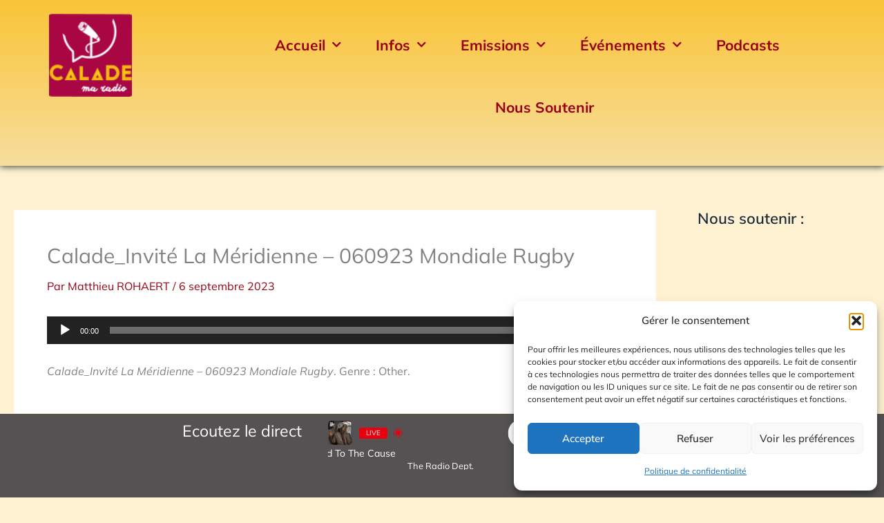

--- FILE ---
content_type: text/css
request_url: https://www.radio-calade.fr/radiocalade/wp-content/uploads/elementor/css/post-25529.css?ver=1768514251
body_size: 1714
content:
.elementor-25529 .elementor-element.elementor-element-2e335976:not(.elementor-motion-effects-element-type-background), .elementor-25529 .elementor-element.elementor-element-2e335976 > .elementor-motion-effects-container > .elementor-motion-effects-layer{background-color:transparent;background-image:linear-gradient(180deg, #FAC436 0%, #F7DE9E 100%);}.elementor-25529 .elementor-element.elementor-element-2e335976{box-shadow:0px 0px 10px 0px rgba(0,0,0,0.5);transition:background 0.3s, border 0.3s, border-radius 0.3s, box-shadow 0.3s;}.elementor-25529 .elementor-element.elementor-element-2e335976 > .elementor-background-overlay{transition:background 0.3s, border-radius 0.3s, opacity 0.3s;}.elementor-25529 .elementor-element.elementor-element-2d6309ee > .elementor-element-populated{box-shadow:0px 0px 10px 0px rgba(0,0,0,0.5);transition:background 0.3s, border 0.3s, border-radius 0.3s, box-shadow 0.3s;}.elementor-25529 .elementor-element.elementor-element-2d6309ee > .elementor-element-populated > .elementor-background-overlay{transition:background 0.3s, border-radius 0.3s, opacity 0.3s;}.elementor-25529 .elementor-element.elementor-element-59ed5049{transition:background 0.3s, border 0.3s, border-radius 0.3s, box-shadow 0.3s;}.elementor-25529 .elementor-element.elementor-element-59ed5049 > .elementor-background-overlay{transition:background 0.3s, border-radius 0.3s, opacity 0.3s;}.elementor-widget-image .widget-image-caption{color:var( --e-global-color-text );font-weight:var( --e-global-typography-text-font-weight );}.elementor-25529 .elementor-element.elementor-element-12d15df3{text-align:start;}.elementor-25529 .elementor-element.elementor-element-12d15df3 img{width:120px;}.elementor-bc-flex-widget .elementor-25529 .elementor-element.elementor-element-2bdc70a0.elementor-column .elementor-widget-wrap{align-items:center;}.elementor-25529 .elementor-element.elementor-element-2bdc70a0.elementor-column.elementor-element[data-element_type="column"] > .elementor-widget-wrap.elementor-element-populated{align-content:center;align-items:center;}.elementor-25529 .elementor-element.elementor-element-2bdc70a0 > .elementor-widget-wrap > .elementor-widget:not(.elementor-widget__width-auto):not(.elementor-widget__width-initial):not(:last-child):not(.elementor-absolute){margin-block-end:: 10px;}.elementor-25529 .elementor-element.elementor-element-14b28550{--spacer-size:39px;}.elementor-widget-nav-menu .elementor-nav-menu .elementor-item{font-weight:var( --e-global-typography-primary-font-weight );}.elementor-widget-nav-menu .elementor-nav-menu--main .elementor-item{color:var( --e-global-color-text );fill:var( --e-global-color-text );}.elementor-widget-nav-menu .elementor-nav-menu--main .elementor-item:hover,
					.elementor-widget-nav-menu .elementor-nav-menu--main .elementor-item.elementor-item-active,
					.elementor-widget-nav-menu .elementor-nav-menu--main .elementor-item.highlighted,
					.elementor-widget-nav-menu .elementor-nav-menu--main .elementor-item:focus{color:var( --e-global-color-accent );fill:var( --e-global-color-accent );}.elementor-widget-nav-menu .elementor-nav-menu--main:not(.e--pointer-framed) .elementor-item:before,
					.elementor-widget-nav-menu .elementor-nav-menu--main:not(.e--pointer-framed) .elementor-item:after{background-color:var( --e-global-color-accent );}.elementor-widget-nav-menu .e--pointer-framed .elementor-item:before,
					.elementor-widget-nav-menu .e--pointer-framed .elementor-item:after{border-color:var( --e-global-color-accent );}.elementor-widget-nav-menu{--e-nav-menu-divider-color:var( --e-global-color-text );}.elementor-widget-nav-menu .elementor-nav-menu--dropdown .elementor-item, .elementor-widget-nav-menu .elementor-nav-menu--dropdown  .elementor-sub-item{font-weight:var( --e-global-typography-accent-font-weight );}.elementor-25529 .elementor-element.elementor-element-5dccab37 .elementor-menu-toggle{margin-left:auto;background-color:rgba(255,255,255,0);border-width:0px;border-radius:0px;}.elementor-25529 .elementor-element.elementor-element-5dccab37 .elementor-nav-menu .elementor-item{font-size:21px;font-weight:700;}.elementor-25529 .elementor-element.elementor-element-5dccab37 .elementor-nav-menu--main .elementor-item{color:#990011;fill:#990011;padding-left:0px;padding-right:0px;padding-top:35px;padding-bottom:35px;}.elementor-25529 .elementor-element.elementor-element-5dccab37 .elementor-nav-menu--main .elementor-item:hover,
					.elementor-25529 .elementor-element.elementor-element-5dccab37 .elementor-nav-menu--main .elementor-item.elementor-item-active,
					.elementor-25529 .elementor-element.elementor-element-5dccab37 .elementor-nav-menu--main .elementor-item.highlighted,
					.elementor-25529 .elementor-element.elementor-element-5dccab37 .elementor-nav-menu--main .elementor-item:focus{color:#77000D;fill:#77000D;}.elementor-25529 .elementor-element.elementor-element-5dccab37 .elementor-nav-menu--main:not(.e--pointer-framed) .elementor-item:before,
					.elementor-25529 .elementor-element.elementor-element-5dccab37 .elementor-nav-menu--main:not(.e--pointer-framed) .elementor-item:after{background-color:#ffffff;}.elementor-25529 .elementor-element.elementor-element-5dccab37 .e--pointer-framed .elementor-item:before,
					.elementor-25529 .elementor-element.elementor-element-5dccab37 .e--pointer-framed .elementor-item:after{border-color:#ffffff;}.elementor-25529 .elementor-element.elementor-element-5dccab37 .elementor-nav-menu--main .elementor-item.elementor-item-active{color:#77000D;}.elementor-25529 .elementor-element.elementor-element-5dccab37 .elementor-nav-menu--main:not(.e--pointer-framed) .elementor-item.elementor-item-active:before,
					.elementor-25529 .elementor-element.elementor-element-5dccab37 .elementor-nav-menu--main:not(.e--pointer-framed) .elementor-item.elementor-item-active:after{background-color:#ffffff;}.elementor-25529 .elementor-element.elementor-element-5dccab37 .e--pointer-framed .elementor-item.elementor-item-active:before,
					.elementor-25529 .elementor-element.elementor-element-5dccab37 .e--pointer-framed .elementor-item.elementor-item-active:after{border-color:#ffffff;}.elementor-25529 .elementor-element.elementor-element-5dccab37 .e--pointer-framed .elementor-item:before{border-width:0px;}.elementor-25529 .elementor-element.elementor-element-5dccab37 .e--pointer-framed.e--animation-draw .elementor-item:before{border-width:0 0 0px 0px;}.elementor-25529 .elementor-element.elementor-element-5dccab37 .e--pointer-framed.e--animation-draw .elementor-item:after{border-width:0px 0px 0 0;}.elementor-25529 .elementor-element.elementor-element-5dccab37 .e--pointer-framed.e--animation-corners .elementor-item:before{border-width:0px 0 0 0px;}.elementor-25529 .elementor-element.elementor-element-5dccab37 .e--pointer-framed.e--animation-corners .elementor-item:after{border-width:0 0px 0px 0;}.elementor-25529 .elementor-element.elementor-element-5dccab37 .e--pointer-underline .elementor-item:after,
					 .elementor-25529 .elementor-element.elementor-element-5dccab37 .e--pointer-overline .elementor-item:before,
					 .elementor-25529 .elementor-element.elementor-element-5dccab37 .e--pointer-double-line .elementor-item:before,
					 .elementor-25529 .elementor-element.elementor-element-5dccab37 .e--pointer-double-line .elementor-item:after{height:0px;}.elementor-25529 .elementor-element.elementor-element-5dccab37{--e-nav-menu-horizontal-menu-item-margin:calc( 50px / 2 );--nav-menu-icon-size:25px;}.elementor-25529 .elementor-element.elementor-element-5dccab37 .elementor-nav-menu--main:not(.elementor-nav-menu--layout-horizontal) .elementor-nav-menu > li:not(:last-child){margin-bottom:50px;}.elementor-25529 .elementor-element.elementor-element-5dccab37 .elementor-nav-menu--dropdown a, .elementor-25529 .elementor-element.elementor-element-5dccab37 .elementor-menu-toggle{color:#990011;fill:#990011;}.elementor-25529 .elementor-element.elementor-element-5dccab37 .elementor-nav-menu--dropdown{background-color:#FAC436;}.elementor-25529 .elementor-element.elementor-element-5dccab37 .elementor-nav-menu--dropdown a:hover,
					.elementor-25529 .elementor-element.elementor-element-5dccab37 .elementor-nav-menu--dropdown a:focus,
					.elementor-25529 .elementor-element.elementor-element-5dccab37 .elementor-nav-menu--dropdown a.elementor-item-active,
					.elementor-25529 .elementor-element.elementor-element-5dccab37 .elementor-nav-menu--dropdown a.highlighted,
					.elementor-25529 .elementor-element.elementor-element-5dccab37 .elementor-menu-toggle:hover,
					.elementor-25529 .elementor-element.elementor-element-5dccab37 .elementor-menu-toggle:focus{color:#77000D;}.elementor-25529 .elementor-element.elementor-element-5dccab37 .elementor-nav-menu--dropdown a:hover,
					.elementor-25529 .elementor-element.elementor-element-5dccab37 .elementor-nav-menu--dropdown a:focus,
					.elementor-25529 .elementor-element.elementor-element-5dccab37 .elementor-nav-menu--dropdown a.elementor-item-active,
					.elementor-25529 .elementor-element.elementor-element-5dccab37 .elementor-nav-menu--dropdown a.highlighted{background-color:#ffffff;}.elementor-25529 .elementor-element.elementor-element-5dccab37 .elementor-nav-menu--dropdown a.elementor-item-active{color:#77000D;}.elementor-25529 .elementor-element.elementor-element-5dccab37 .elementor-nav-menu--dropdown .elementor-item, .elementor-25529 .elementor-element.elementor-element-5dccab37 .elementor-nav-menu--dropdown  .elementor-sub-item{font-size:20px;font-weight:600;}.elementor-25529 .elementor-element.elementor-element-5dccab37 .elementor-nav-menu--main .elementor-nav-menu--dropdown, .elementor-25529 .elementor-element.elementor-element-5dccab37 .elementor-nav-menu__container.elementor-nav-menu--dropdown{box-shadow:0px 2px 15px 0px rgba(0,0,0,0.1);}.elementor-25529 .elementor-element.elementor-element-5dccab37 .elementor-nav-menu--dropdown a{padding-left:16px;padding-right:16px;padding-top:15px;padding-bottom:15px;}.elementor-25529 .elementor-element.elementor-element-5dccab37 .elementor-nav-menu--dropdown li:not(:last-child){border-style:solid;border-color:#efefef;border-bottom-width:1px;}.elementor-25529 .elementor-element.elementor-element-5dccab37 .elementor-nav-menu--main > .elementor-nav-menu > li > .elementor-nav-menu--dropdown, .elementor-25529 .elementor-element.elementor-element-5dccab37 .elementor-nav-menu__container.elementor-nav-menu--dropdown{margin-top:0px !important;}.elementor-25529 .elementor-element.elementor-element-5dccab37 div.elementor-menu-toggle{color:#990011;}.elementor-25529 .elementor-element.elementor-element-5dccab37 div.elementor-menu-toggle svg{fill:#990011;}.elementor-25529 .elementor-element.elementor-element-5dccab37 div.elementor-menu-toggle:hover, .elementor-25529 .elementor-element.elementor-element-5dccab37 div.elementor-menu-toggle:focus{color:#990011;}.elementor-25529 .elementor-element.elementor-element-5dccab37 div.elementor-menu-toggle:hover svg, .elementor-25529 .elementor-element.elementor-element-5dccab37 div.elementor-menu-toggle:focus svg{fill:#990011;}.elementor-widget-text-editor{font-weight:var( --e-global-typography-text-font-weight );color:var( --e-global-color-text );}.elementor-widget-text-editor.elementor-drop-cap-view-stacked .elementor-drop-cap{background-color:var( --e-global-color-primary );}.elementor-widget-text-editor.elementor-drop-cap-view-framed .elementor-drop-cap, .elementor-widget-text-editor.elementor-drop-cap-view-default .elementor-drop-cap{color:var( --e-global-color-primary );border-color:var( --e-global-color-primary );}.elementor-25529 .elementor-element.elementor-element-31d5a8ef > .elementor-widget-container{margin:0px 0px 0px 0px;}.elementor-25529 .elementor-element.elementor-element-31d5a8ef{text-align:start;font-size:49px;font-weight:400;color:#000000;}.elementor-25529 .elementor-element.elementor-element-6f234438{margin-top:0px;margin-bottom:0px;}.elementor-25529 .elementor-element.elementor-element-1a42868c > .elementor-widget-container{margin:0px 0px -30px 0px;padding:0px 0px 0px 0px;}.elementor-25529 .elementor-element.elementor-element-1a42868c{text-align:start;font-size:20px;font-weight:700;line-height:1em;color:#000000;}.elementor-theme-builder-content-area{height:400px;}.elementor-location-header:before, .elementor-location-footer:before{content:"";display:table;clear:both;}@media(max-width:1024px){.elementor-25529 .elementor-element.elementor-element-14b28550{--spacer-size:20px;}.elementor-25529 .elementor-element.elementor-element-5dccab37 > .elementor-widget-container{padding:0px 10px 0px 0px;}.elementor-25529 .elementor-element.elementor-element-5dccab37 .elementor-nav-menu--dropdown .elementor-item, .elementor-25529 .elementor-element.elementor-element-5dccab37 .elementor-nav-menu--dropdown  .elementor-sub-item{font-size:16px;}.elementor-25529 .elementor-element.elementor-element-5dccab37 .elementor-nav-menu--dropdown a{padding-top:25px;padding-bottom:25px;}.elementor-25529 .elementor-element.elementor-element-5dccab37 .elementor-nav-menu--main > .elementor-nav-menu > li > .elementor-nav-menu--dropdown, .elementor-25529 .elementor-element.elementor-element-5dccab37 .elementor-nav-menu__container.elementor-nav-menu--dropdown{margin-top:25px !important;}}@media(min-width:768px){.elementor-25529 .elementor-element.elementor-element-8e2cbae{width:4.017%;}.elementor-25529 .elementor-element.elementor-element-187718bf{width:21.252%;}.elementor-25529 .elementor-element.elementor-element-2bdc70a0{width:3.436%;}.elementor-25529 .elementor-element.elementor-element-327dfbec{width:64.181%;}.elementor-25529 .elementor-element.elementor-element-423b9fc7{width:7.089%;}.elementor-25529 .elementor-element.elementor-element-1e59cd0f{width:3.198%;}.elementor-25529 .elementor-element.elementor-element-5c8d3ea6{width:63.135%;}}@media(max-width:767px){.elementor-25529 .elementor-element.elementor-element-12d15df3{text-align:center;}.elementor-25529 .elementor-element.elementor-element-5dccab37 > .elementor-widget-container{padding:0px 20px 0px 0px;}.elementor-25529 .elementor-element.elementor-element-5dccab37 .elementor-nav-menu--main > .elementor-nav-menu > li > .elementor-nav-menu--dropdown, .elementor-25529 .elementor-element.elementor-element-5dccab37 .elementor-nav-menu__container.elementor-nav-menu--dropdown{margin-top:25px !important;}.elementor-25529 .elementor-element.elementor-element-5dccab37{--nav-menu-icon-size:31px;}.elementor-25529 .elementor-element.elementor-element-31d5a8ef > .elementor-widget-container{margin:0px 0px -63px 0px;}.elementor-25529 .elementor-element.elementor-element-31d5a8ef{text-align:center;}.elementor-25529 .elementor-element.elementor-element-1a42868c{text-align:center;font-size:16px;}}